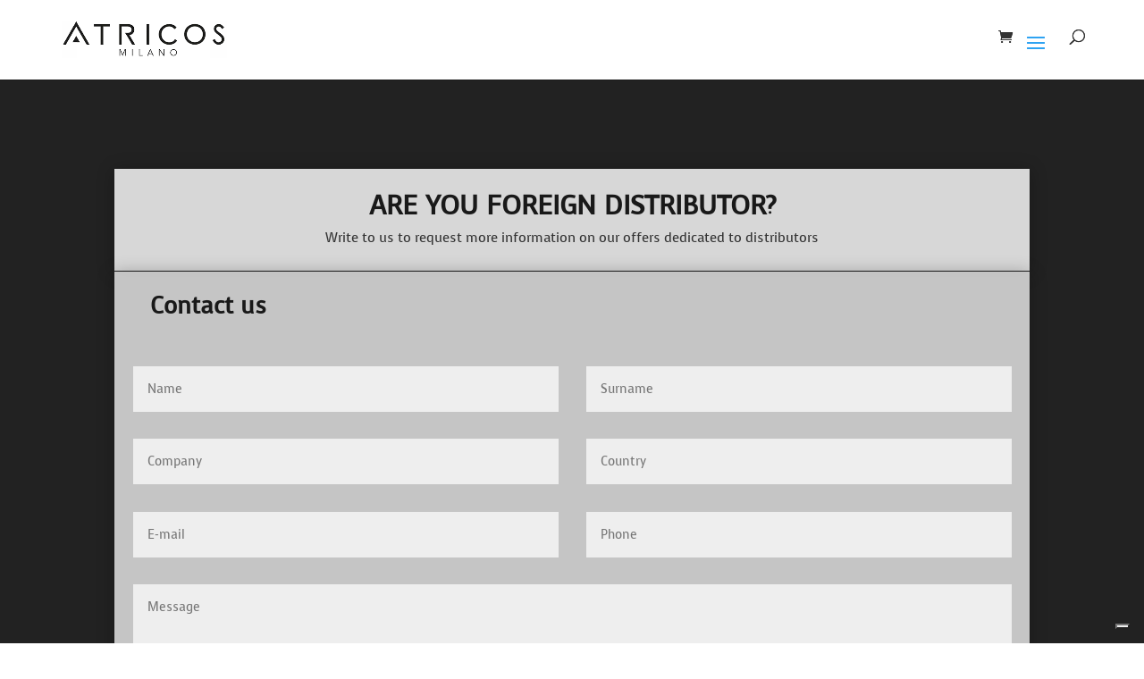

--- FILE ---
content_type: text/css; charset=utf-8
request_url: https://www.atricosmilano.com/wp-content/cache/min/1/wp-content/et-cache/2671/et-divi-dynamic-tb-231-2671-late.css?ver=1768493816
body_size: -59
content:
@font-face{font-family:ETmodules;font-display:swap;src:url(//www.atricosmilano.com/wp-content/themes/Divi/core/admin/fonts/modules/social/modules.eot);src:url(//www.atricosmilano.com/wp-content/themes/Divi/core/admin/fonts/modules/social/modules.eot?#iefix) format("embedded-opentype"),url(//www.atricosmilano.com/wp-content/themes/Divi/core/admin/fonts/modules/social/modules.woff) format("woff"),url(//www.atricosmilano.com/wp-content/themes/Divi/core/admin/fonts/modules/social/modules.ttf) format("truetype"),url(//www.atricosmilano.com/wp-content/themes/Divi/core/admin/fonts/modules/social/modules.svg#ETmodules) format("svg");font-weight:400;font-style:normal}

--- FILE ---
content_type: text/css; charset=utf-8
request_url: https://www.atricosmilano.com/wp-content/themes/Divichildtheme/style.css?ver=1.0.0
body_size: -128
content:
/*
Theme Name: Divi Child Theme
Theme URI: http://www.atricosmilano.com/
Description: Child Theme For Divi
Author: GLOBElife.com
Author URI: http://www.atricosmilano.com/
Version: 1.0.0
Template: Divi
*/

--- FILE ---
content_type: text/css; charset=utf-8
request_url: https://www.atricosmilano.com/wp-content/et-cache/2671/et-core-unified-tb-231-deferred-2671.min.css?ver=1768493814
body_size: -24
content:
.et_pb_section_0_tb_footer.et_pb_section{background-color:#D6D6D6!important}.et_pb_text_0_tb_footer{font-size:12px}.et_pb_text_2_tb_footer{padding-bottom:0px!important;margin-bottom:0px!important}.et_pb_social_media_follow li.et_pb_social_media_follow_network_3_tb_footer a{width:auto;height:auto}ul.et_pb_social_media_follow_0_tb_footer{padding-top:0px!important;padding-bottom:5px!important;margin-top:0px!important;margin-bottom:5px!important}.et_pb_text_3_tb_footer{font-size:13px;padding-top:5px!important;margin-top:5px!important}.et_pb_text_4_tb_footer{font-size:13px}.et_pb_social_media_follow_network_0_tb_footer a.icon,.et_pb_social_media_follow_network_1_tb_footer a.icon,.et_pb_social_media_follow_network_2_tb_footer a.icon,.et_pb_social_media_follow_network_3_tb_footer a.icon{background-color:#575757!important}

--- FILE ---
content_type: text/css; charset=utf-8
request_url: https://www.atricosmilano.com/wp-content/et-cache/2671/et-divi-dynamic-tb-231-2671-late.css
body_size: -81
content:
@font-face{font-family:ETmodules;font-display:block;src:url(//www.atricosmilano.com/wp-content/themes/Divi/core/admin/fonts/modules/social/modules.eot);src:url(//www.atricosmilano.com/wp-content/themes/Divi/core/admin/fonts/modules/social/modules.eot?#iefix) format("embedded-opentype"),url(//www.atricosmilano.com/wp-content/themes/Divi/core/admin/fonts/modules/social/modules.woff) format("woff"),url(//www.atricosmilano.com/wp-content/themes/Divi/core/admin/fonts/modules/social/modules.ttf) format("truetype"),url(//www.atricosmilano.com/wp-content/themes/Divi/core/admin/fonts/modules/social/modules.svg#ETmodules) format("svg");font-weight:400;font-style:normal}

--- FILE ---
content_type: application/javascript; charset=utf-8
request_url: https://www.atricosmilano.com/wp-content/cache/min/1/wp-content/plugins/minmax-quantity-for-woocommerce/js/frontend.js?ver=1768469404
body_size: -214
content:
(function($){$(document).on('click','a.remove',function(){$('.woocommerce .woocommerce-error').remove()})})(jQuery)